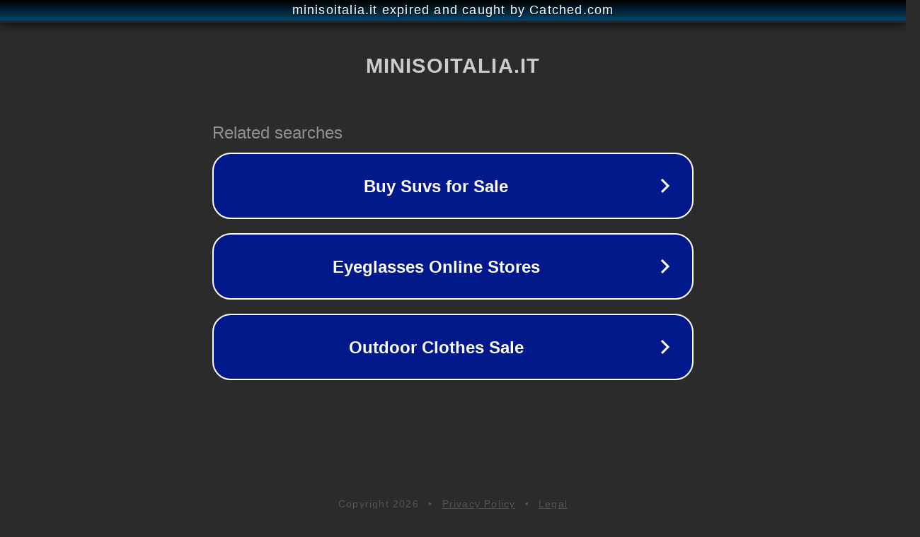

--- FILE ---
content_type: text/html; charset=utf-8
request_url: https://minisoitalia.it/collections/collaborazioni/products/2010609812100mi-notebook-minions-con-fibbia-magnetica?_pos=15&_fid=a056999d4&_ss=c
body_size: 1270
content:
<!doctype html>
<html data-adblockkey="MFwwDQYJKoZIhvcNAQEBBQADSwAwSAJBANDrp2lz7AOmADaN8tA50LsWcjLFyQFcb/P2Txc58oYOeILb3vBw7J6f4pamkAQVSQuqYsKx3YzdUHCvbVZvFUsCAwEAAQ==_VG+0T6O7KQImK0XPFE2Bz0xtWFaoBZ4jdiHrxTxc+viEgAjDKp1ZocseHj3I8Mhbeb060+7jfQyMfj+zueKtwg==" lang="en" style="background: #2B2B2B;">
<head>
    <meta charset="utf-8">
    <meta name="viewport" content="width=device-width, initial-scale=1">
    <link rel="icon" href="[data-uri]">
    <link rel="preconnect" href="https://www.google.com" crossorigin>
</head>
<body>
<div id="target" style="opacity: 0"></div>
<script>window.park = "[base64]";</script>
<script src="/bEWxgvWmK.js"></script>
</body>
</html>
